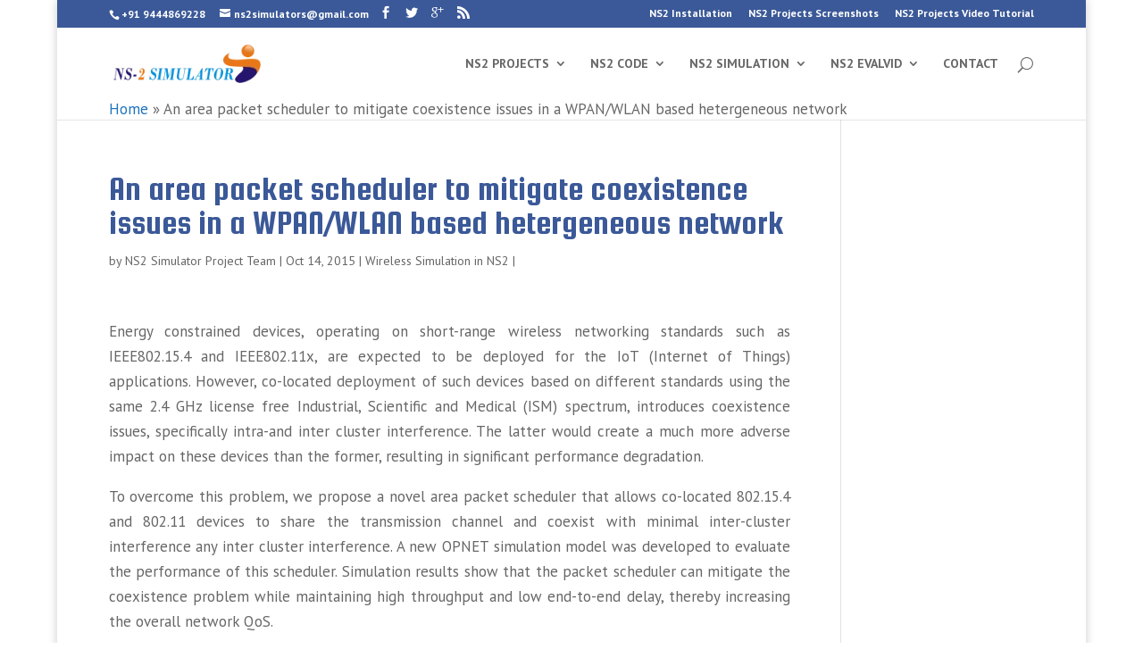

--- FILE ---
content_type: text/html; charset=UTF-8
request_url: https://ns2simulator.com/an-area-packet-scheduler-to-mitigate-coexistence-issues-in-a-wpanwlan-based-hetergeneous-network/
body_size: 13301
content:
<!DOCTYPE html>
<!--[if IE 6]><html
id=ie6 lang=en-US>
<![endif]-->
<!--[if IE 7]><html
id=ie7 lang=en-US>
<![endif]-->
<!--[if IE 8]><html
id=ie8 lang=en-US>
<![endif]-->
<!--[if !(IE 6) | !(IE 7) | !(IE 8)  ]><!--><html
lang=en-US>
<!--<![endif]--><head><meta
charset="UTF-8"><link
rel=pingback href=https://ns2simulator.com/xmlrpc.php><!--[if lt IE 9]> <script src=https://ns2simulator.com/wp-content/themes/Divi/js/html5.js></script> <![endif]--> <script>document.documentElement.className='js';</script> <meta
name='robots' content='index, follow, max-image-preview:large, max-snippet:-1, max-video-preview:-1'><style>img:is([sizes="auto" i], [sizes^="auto," i]){contain-intrinsic-size:3000px 1500px}</style><title>coexistence issues in a WPAN/WLAN hetergeneous network</title><meta
name="description" content="An area packet scheduler to mitigate coexistence issues in a WPAN/WLAN based hetergeneous network the packet scheduler can mitigate and low end-to-end."><link
rel=canonical href=https://ns2simulator.com/an-area-packet-scheduler-to-mitigate-coexistence-issues-in-a-wpanwlan-based-hetergeneous-network/ ><meta
property="og:locale" content="en_US"><meta
property="og:type" content="article"><meta
property="og:title" content="coexistence issues in a WPAN/WLAN hetergeneous network"><meta
property="og:description" content="An area packet scheduler to mitigate coexistence issues in a WPAN/WLAN based hetergeneous network the packet scheduler can mitigate and low end-to-end."><meta
property="og:url" content="https://ns2simulator.com/an-area-packet-scheduler-to-mitigate-coexistence-issues-in-a-wpanwlan-based-hetergeneous-network/"><meta
property="og:site_name" content="NS2 Simulator Projects"><meta
property="article:published_time" content="2015-10-14T06:15:18+00:00"><meta
property="article:modified_time" content="2015-10-14T06:42:35+00:00"><meta
name="author" content="NS2 Simulator Project Team"><meta
name="twitter:card" content="summary_large_image"><meta
name="twitter:label1" content="Written by"><meta
name="twitter:data1" content="NS2 Simulator Project Team"><meta
name="twitter:label2" content="Est. reading time"><meta
name="twitter:data2" content="1 minute"> <script type=application/ld+json class=yoast-schema-graph>{"@context":"https://schema.org","@graph":[{"@type":"WebPage","@id":"https://ns2simulator.com/an-area-packet-scheduler-to-mitigate-coexistence-issues-in-a-wpanwlan-based-hetergeneous-network/","url":"https://ns2simulator.com/an-area-packet-scheduler-to-mitigate-coexistence-issues-in-a-wpanwlan-based-hetergeneous-network/","name":"coexistence issues in a WPAN/WLAN hetergeneous network","isPartOf":{"@id":"https://ns2simulator.com/#website"},"datePublished":"2015-10-14T06:15:18+00:00","dateModified":"2015-10-14T06:42:35+00:00","author":{"@id":"https://ns2simulator.com/#/schema/person/9f1c33401de16197f0c557c84b622c1c"},"description":"An area packet scheduler to mitigate coexistence issues in a WPAN/WLAN based hetergeneous network the packet scheduler can mitigate and low end-to-end.","breadcrumb":{"@id":"https://ns2simulator.com/an-area-packet-scheduler-to-mitigate-coexistence-issues-in-a-wpanwlan-based-hetergeneous-network/#breadcrumb"},"inLanguage":"en-US","potentialAction":[{"@type":"ReadAction","target":["https://ns2simulator.com/an-area-packet-scheduler-to-mitigate-coexistence-issues-in-a-wpanwlan-based-hetergeneous-network/"]}]},{"@type":"BreadcrumbList","@id":"https://ns2simulator.com/an-area-packet-scheduler-to-mitigate-coexistence-issues-in-a-wpanwlan-based-hetergeneous-network/#breadcrumb","itemListElement":[{"@type":"ListItem","position":1,"name":"Home","item":"https://ns2simulator.com/"},{"@type":"ListItem","position":2,"name":"An area packet scheduler to mitigate coexistence issues in a WPAN/WLAN based hetergeneous network"}]},{"@type":"WebSite","@id":"https://ns2simulator.com/#website","url":"https://ns2simulator.com/","name":"NS2 Simulator Projects","description":"NS2 Projects with Source code for engineering Students","potentialAction":[{"@type":"SearchAction","target":{"@type":"EntryPoint","urlTemplate":"https://ns2simulator.com/?s={search_term_string}"},"query-input":{"@type":"PropertyValueSpecification","valueRequired":true,"valueName":"search_term_string"}}],"inLanguage":"en-US"},{"@type":"Person","@id":"https://ns2simulator.com/#/schema/person/9f1c33401de16197f0c557c84b622c1c","name":"NS2 Simulator Project Team","image":{"@type":"ImageObject","inLanguage":"en-US","@id":"https://ns2simulator.com/#/schema/person/image/","url":"https://secure.gravatar.com/avatar/125f70047dc6bc8c85bed23bf91b5104?s=96&d=mm&r=g","contentUrl":"https://secure.gravatar.com/avatar/125f70047dc6bc8c85bed23bf91b5104?s=96&d=mm&r=g","caption":"NS2 Simulator Project Team"},"url":"https://ns2simulator.com/author/ns2-simulator-project-team/"}]}</script> <link
rel=dns-prefetch href=//code.jquery.com><link
rel=dns-prefetch href=//fonts.googleapis.com><link
rel=alternate type=application/rss+xml title="NS2 Simulator Projects &raquo; Feed" href=https://ns2simulator.com/feed/ > <script>/*<![CDATA[*/window._wpemojiSettings={"baseUrl":"https:\/\/s.w.org\/images\/core\/emoji\/15.0.3\/72x72\/","ext":".png","svgUrl":"https:\/\/s.w.org\/images\/core\/emoji\/15.0.3\/svg\/","svgExt":".svg","source":{"concatemoji":"https:\/\/ns2simulator.com\/wp-includes\/js\/wp-emoji-release.min.js?ver=6.7.4"}};
/*! This file is auto-generated */
!function(i,n){var o,s,e;function c(e){try{var t={supportTests:e,timestamp:(new Date).valueOf()};sessionStorage.setItem(o,JSON.stringify(t))}catch(e){}}function p(e,t,n){e.clearRect(0,0,e.canvas.width,e.canvas.height),e.fillText(t,0,0);var t=new Uint32Array(e.getImageData(0,0,e.canvas.width,e.canvas.height).data),r=(e.clearRect(0,0,e.canvas.width,e.canvas.height),e.fillText(n,0,0),new Uint32Array(e.getImageData(0,0,e.canvas.width,e.canvas.height).data));return t.every(function(e,t){return e===r[t]})}function u(e,t,n){switch(t){case"flag":return n(e,"\ud83c\udff3\ufe0f\u200d\u26a7\ufe0f","\ud83c\udff3\ufe0f\u200b\u26a7\ufe0f")?!1:!n(e,"\ud83c\uddfa\ud83c\uddf3","\ud83c\uddfa\u200b\ud83c\uddf3")&&!n(e,"\ud83c\udff4\udb40\udc67\udb40\udc62\udb40\udc65\udb40\udc6e\udb40\udc67\udb40\udc7f","\ud83c\udff4\u200b\udb40\udc67\u200b\udb40\udc62\u200b\udb40\udc65\u200b\udb40\udc6e\u200b\udb40\udc67\u200b\udb40\udc7f");case"emoji":return!n(e,"\ud83d\udc26\u200d\u2b1b","\ud83d\udc26\u200b\u2b1b")}return!1}function f(e,t,n){var r="undefined"!=typeof WorkerGlobalScope&&self instanceof WorkerGlobalScope?new OffscreenCanvas(300,150):i.createElement("canvas"),a=r.getContext("2d",{willReadFrequently:!0}),o=(a.textBaseline="top",a.font="600 32px Arial",{});return e.forEach(function(e){o[e]=t(a,e,n)}),o}function t(e){var t=i.createElement("script");t.src=e,t.defer=!0,i.head.appendChild(t)}"undefined"!=typeof Promise&&(o="wpEmojiSettingsSupports",s=["flag","emoji"],n.supports={everything:!0,everythingExceptFlag:!0},e=new Promise(function(e){i.addEventListener("DOMContentLoaded",e,{once:!0})}),new Promise(function(t){var n=function(){try{var e=JSON.parse(sessionStorage.getItem(o));if("object"==typeof e&&"number"==typeof e.timestamp&&(new Date).valueOf()<e.timestamp+604800&&"object"==typeof e.supportTests)return e.supportTests}catch(e){}return null}();if(!n){if("undefined"!=typeof Worker&&"undefined"!=typeof OffscreenCanvas&&"undefined"!=typeof URL&&URL.createObjectURL&&"undefined"!=typeof Blob)try{var e="postMessage("+f.toString()+"("+[JSON.stringify(s),u.toString(),p.toString()].join(",")+"));",r=new Blob([e],{type:"text/javascript"}),a=new Worker(URL.createObjectURL(r),{name:"wpTestEmojiSupports"});return void(a.onmessage=function(e){c(n=e.data),a.terminate(),t(n)})}catch(e){}c(n=f(s,u,p))}t(n)}).then(function(e){for(var t in e)n.supports[t]=e[t],n.supports.everything=n.supports.everything&&n.supports[t],"flag"!==t&&(n.supports.everythingExceptFlag=n.supports.everythingExceptFlag&&n.supports[t]);n.supports.everythingExceptFlag=n.supports.everythingExceptFlag&&!n.supports.flag,n.DOMReady=!1,n.readyCallback=function(){n.DOMReady=!0}}).then(function(){return e}).then(function(){var e;n.supports.everything||(n.readyCallback(),(e=n.source||{}).concatemoji?t(e.concatemoji):e.wpemoji&&e.twemoji&&(t(e.twemoji),t(e.wpemoji)))}))}((window,document),window._wpemojiSettings);/*]]>*/</script> <meta
content="Divi v.2.5.5" name="generator"><style id=wp-emoji-styles-inline-css>img.wp-smiley,img.emoji{display:inline !important;border:none !important;box-shadow:none !important;height:1em !important;width:1em !important;margin:0
0.07em !important;vertical-align:-0.1em !important;background:none !important;padding:0
!important}</style><link
rel=stylesheet href=https://ns2simulator.com/wp-content/cache/minify/4c431.css media=all><link
rel=stylesheet id=divi-fonts-css href='https://fonts.googleapis.com/css?family=Open+Sans:300italic,400italic,600italic,700italic,800italic,400,300,600,700,800&#038;subset=latin,latin-ext' type=text/css media=all><link
rel=stylesheet id=et-gf-squada-one-css href='https://fonts.googleapis.com/css?family=Squada+One:400&#038;subset=latin' type=text/css media=all><link
rel=stylesheet id=et-gf-pt-sans-css href='https://fonts.googleapis.com/css?family=PT+Sans:400,400italic,700,700italic&#038;subset=latin,latin-ext,cyrillic' type=text/css media=all><link
rel=stylesheet href=https://ns2simulator.com/wp-content/cache/minify/fa367.css media=all> <script src="https://code.jquery.com/jquery-1.11.3.min.js?ver=6.7.4" id=jquery-js></script> <link
rel=https://api.w.org/ href=https://ns2simulator.com/wp-json/ ><link
rel=alternate title=JSON type=application/json href=https://ns2simulator.com/wp-json/wp/v2/posts/769><link
rel=EditURI type=application/rsd+xml title=RSD href=https://ns2simulator.com/xmlrpc.php?rsd><meta
name="generator" content="WordPress 6.7.4"><link
rel=shortlink href='https://ns2simulator.com/?p=769'><link
rel=alternate title="oEmbed (JSON)" type=application/json+oembed href="https://ns2simulator.com/wp-json/oembed/1.0/embed?url=https%3A%2F%2Fns2simulator.com%2Fan-area-packet-scheduler-to-mitigate-coexistence-issues-in-a-wpanwlan-based-hetergeneous-network%2F"><link
rel=alternate title="oEmbed (XML)" type=text/xml+oembed href="https://ns2simulator.com/wp-json/oembed/1.0/embed?url=https%3A%2F%2Fns2simulator.com%2Fan-area-packet-scheduler-to-mitigate-coexistence-issues-in-a-wpanwlan-based-hetergeneous-network%2F&#038;format=xml"><meta
name="viewport" content="width=device-width, initial-scale=1.0, maximum-scale=1.0, user-scalable=0"><style id=theme-customizer-css>@media only screen and ( min-width: 767px ){body, .et_pb_column_1_2 .et_quote_content blockquote cite, .et_pb_column_1_2 .et_link_content a.et_link_main_url, .et_pb_column_1_3 .et_quote_content blockquote cite, .et_pb_column_3_8 .et_quote_content blockquote cite, .et_pb_column_1_4 .et_quote_content blockquote cite, .et_pb_blog_grid .et_quote_content blockquote cite, .et_pb_column_1_3 .et_link_content a.et_link_main_url, .et_pb_column_3_8 .et_link_content a.et_link_main_url, .et_pb_column_1_4 .et_link_content a.et_link_main_url, .et_pb_blog_grid .et_link_content a.et_link_main_url, body .et_pb_bg_layout_light .et_pb_post p,  body .et_pb_bg_layout_dark .et_pb_post
p{font-size:17px}.et_pb_slide_content,.et_pb_best_value{font-size:19px}}h1,h2,h3,h4,h5,h6{color:#3b5998}.woocommerce #respond input#submit, .woocommerce-page #respond input#submit, .woocommerce #content input.button, .woocommerce-page #content input.button,.woocommerce-message,.woocommerce-error,.woocommerce-info{background:#3b5998 !important}#et_search_icon:hover, .mobile_menu_bar:before, .et-social-icon a:hover, .et_pb_sum, .et_pb_pricing li a, .et_pb_pricing_table_button, .et_overlay:before, .entry-summary p.price ins, .woocommerce div.product span.price, .woocommerce-page div.product span.price, .woocommerce #content div.product span.price, .woocommerce-page #content div.product span.price, .woocommerce div.product p.price, .woocommerce-page div.product p.price, .woocommerce #content div.product p.price, .woocommerce-page #content div.product p.price, .et_pb_member_social_links a:hover, .woocommerce .star-rating span:before, .woocommerce-page .star-rating span:before, .et_pb_widget li a:hover, .et_pb_filterable_portfolio .et_pb_portfolio_filters li a.active, .et_pb_filterable_portfolio .et_pb_portofolio_pagination ul li a.active, .et_pb_gallery .et_pb_gallery_pagination ul li a.active, .wp-pagenavi span.current, .wp-pagenavi a:hover, .nav-single a, .posted_in
a{color:#3b5998}.et_pb_contact_submit, .et_password_protected_form .et_submit_button, .et_pb_bg_layout_light .et_pb_newsletter_button, .comment-reply-link, .form-submit input, .et_pb_bg_layout_light .et_pb_promo_button, .et_pb_bg_layout_light .et_pb_more_button, .woocommerce a.button.alt, .woocommerce-page a.button.alt, .woocommerce button.button.alt, .woocommerce-page button.button.alt, .woocommerce input.button.alt, .woocommerce-page input.button.alt, .woocommerce #respond input#submit.alt, .woocommerce-page #respond input#submit.alt, .woocommerce #content input.button.alt, .woocommerce-page #content input.button.alt, .woocommerce a.button, .woocommerce-page a.button, .woocommerce button.button, .woocommerce-page button.button, .woocommerce input.button, .woocommerce-page
input.button{color:#3b5998}.footer-widget
h4{color:#3b5998}.et-search-form, .nav li ul, .et_mobile_menu, .footer-widget li:before, .et_pb_pricing li:before,blockquote{border-color:#3b5998}.et_pb_counter_amount, .et_pb_featured_table .et_pb_pricing_heading,.et_quote_content,.et_link_content,.et_audio_content{background-color:#3b5998}a{color:#1e73be}#main-header .nav li
ul{background-color:#1e73be}#top-header, #et-secondary-nav li
ul{background-color:#3b5998}#main-header .nav li ul
a{color:#fff}#top-menu li a, .et_search_form_container
input{font-weight:bold;font-style:normal;text-transform:uppercase;text-decoration:none}.et_search_form_container input::-moz-placeholder{font-weight:bold;font-style:normal;text-transform:uppercase;text-decoration:none}.et_search_form_container input::-webkit-input-placeholder{font-weight:bold;font-style:normal;text-transform:uppercase;text-decoration:none}.et_search_form_container input:-ms-input-placeholder{font-weight:bold;font-style:normal;text-transform:uppercase;text-decoration:none}#main-footer{background-color:#3b5998}#main-footer .footer-widget
h4{color:#3b5998}.footer-widget li:before{border-color:#3b5998}#footer-widgets .footer-widget li:before{top:11.45px}#footer-bottom{background-color:rgba(30,115,190,0.32)}#footer-info, #footer-info
a{color:#fff}#footer-bottom .et-social-icon
a{color:#fff}h1, h2, h3, h4, h5, h6, .et_quote_content blockquote p, .et_pb_slide_description
.et_pb_slide_title{letter-spacing:0px}@media only screen and ( min-width: 981px ){h1{font-size:38px}h2, .product .related h2, .et_pb_column_1_2 .et_quote_content blockquote
p{font-size:32px}h3{font-size:27px}h4, .et_pb_circle_counter h3, .et_pb_number_counter h3, .et_pb_column_1_3 .et_pb_post h2, .et_pb_column_1_4 .et_pb_post h2, .et_pb_blog_grid h2, .et_pb_column_1_3 .et_quote_content blockquote p, .et_pb_column_3_8 .et_quote_content blockquote p, .et_pb_column_1_4 .et_quote_content blockquote p, .et_pb_blog_grid .et_quote_content blockquote p, .et_pb_column_1_3 .et_link_content h2, .et_pb_column_3_8 .et_link_content h2, .et_pb_column_1_4 .et_link_content h2, .et_pb_blog_grid .et_link_content h2, .et_pb_column_1_3 .et_audio_content h2, .et_pb_column_3_8 .et_audio_content h2, .et_pb_column_1_4 .et_audio_content h2, .et_pb_blog_grid .et_audio_content h2, .et_pb_column_3_8 .et_pb_audio_module_content h2, .et_pb_column_1_3 .et_pb_audio_module_content h2, .et_pb_gallery_grid .et_pb_gallery_item h3, .et_pb_portfolio_grid .et_pb_portfolio_item h2, .et_pb_filterable_portfolio_grid .et_pb_portfolio_item
h2{font-size:22px}h5{font-size:20px}h6{font-size:17px}.et_pb_slide_description
.et_pb_slide_title{font-size:58px}.woocommerce ul.products li.product h3, .woocommerce-page ul.products li.product h3, .et_pb_gallery_grid .et_pb_gallery_item h3, .et_pb_portfolio_grid .et_pb_portfolio_item h2, .et_pb_filterable_portfolio_grid .et_pb_portfolio_item h2, .et_pb_column_1_4 .et_pb_audio_module_content
h2{font-size:20px}.footer-widget
h4{font-size:18px}.et_header_style_centered.et_hide_primary_logo #main-header:not(.et-fixed-header) .logo_container, .et_header_style_centered.et_hide_fixed_logo #main-header.et-fixed-header
.logo_container{height:11.88px}.et_header_style_left .et-fixed-header #et-top-navigation, .et_header_style_split .et-fixed-header #et-top-navigation{padding:15px
0 0 0}.et_header_style_left .et-fixed-header #et-top-navigation nav > ul > li > a, .et_header_style_split .et-fixed-header #et-top-navigation nav>ul>li>a{padding-bottom:15px}.et_header_style_centered #main-header.et-fixed-header
.logo_container{height:30px}.et_header_style_split .et-fixed-header .centered-inline-logo-wrap{width:30px;margin:-30px 0}.et_header_style_split .et-fixed-header .centered-inline-logo-wrap
#logo{max-height:30px}.et_pb_svg_logo.et_header_style_split .et-fixed-header .centered-inline-logo-wrap
#logo{height:30px}.et-fixed-header#top-header, .et-fixed-header#top-header #et-secondary-nav li
ul{background-color:#3b5998}}@media only screen and ( min-width: 1350px){.et_pb_row{padding:27px
0}.et_pb_section{padding:54px
0}.single.et_pb_pagebuilder_layout.et_full_width_page
.et_post_meta_wrapper{padding-top:81px}.et_pb_section.et_pb_section_first{padding-top:inherit}.et_pb_fullwidth_section{padding:0}}@media only screen and ( max-width: 980px ){}@media only screen and ( max-width: 767px ){}</style><style class=et_heading_font>h1,h2,h3,h4,h5,h6{font-family:'Squada One',cursive}</style><style class=et_body_font>body,input,textarea,select{font-family:'PT Sans',Helvetica,Arial,Lucida,sans-serif}</style><style id=module-customizer-css>.et_pb_blurb
h4{font-size:23px}</style><meta
name="generator" content="Elementor 3.27.5; features: additional_custom_breakpoints; settings: css_print_method-external, google_font-enabled, font_display-swap"><style>.e-con.e-parent:nth-of-type(n+4):not(.e-lazyloaded):not(.e-no-lazyload),
.e-con.e-parent:nth-of-type(n+4):not(.e-lazyloaded):not(.e-no-lazyload) *{background-image:none !important}@media screen and (max-height: 1024px){.e-con.e-parent:nth-of-type(n+3):not(.e-lazyloaded):not(.e-no-lazyload),
.e-con.e-parent:nth-of-type(n+3):not(.e-lazyloaded):not(.e-no-lazyload) *{background-image:none !important}}@media screen and (max-height: 640px){.e-con.e-parent:nth-of-type(n+2):not(.e-lazyloaded):not(.e-no-lazyload),
.e-con.e-parent:nth-of-type(n+2):not(.e-lazyloaded):not(.e-no-lazyload) *{background-image:none !important}}</style><link
rel=icon href=https://ns2simulator.com/wp-content/uploads/2015/11/cropped-Ns2-simulator-Projects-Favicon-32x32.jpg sizes=32x32><link
rel=icon href=https://ns2simulator.com/wp-content/uploads/2015/11/cropped-Ns2-simulator-Projects-Favicon-192x192.jpg sizes=192x192><link
rel=apple-touch-icon href=https://ns2simulator.com/wp-content/uploads/2015/11/cropped-Ns2-simulator-Projects-Favicon-180x180.jpg><meta
name="msapplication-TileImage" content="https://ns2simulator.com/wp-content/uploads/2015/11/cropped-Ns2-simulator-Projects-Favicon-270x270.jpg"></head><body
class="post-template-default single single-post postid-769 single-format-standard et_pb_button_helper_class et_fixed_nav et_boxed_layout et_show_nav et_cover_background et_secondary_nav_enabled et_secondary_nav_two_panels et_pb_gutter osx et_pb_gutters3 et_primary_nav_dropdown_animation_flip et_secondary_nav_dropdown_animation_fade et_pb_footer_columns2 et_header_style_left et_right_sidebar chrome elementor-default elementor-kit-2125"><div
id=page-container><div
id=top-header><div
class="container clearfix"><div
id=et-info>
<span
id=et-info-phone><a
href=tel:+919444869228>+91 9444869228</a></span>
<a
href=mailto:ns2simulators@gmail.com><span
id=et-info-email>ns2simulators@gmail.com</span></a><ul
class=et-social-icons><li
class="et-social-icon et-social-facebook">
<a
href=https://www.facebook.com/NS2-Simulator-741299056005754/ class=icon>
<span>Facebook</span>
</a>
</li>
<li
class="et-social-icon et-social-twitter">
<a
href="https://www.youtube.com/channel/UCzYU4zglmBE5cN0sy3fA2eg/videos?view=0&#038;sort=dd&#038;shelf_id=0" class=icon>
<span>Twitter</span>
</a>
</li>
<li
class="et-social-icon et-social-google-plus">
<a
href=https://plus.google.com/107994635100053095676 class=icon>
<span>Google</span>
</a>
</li>
<li
class="et-social-icon et-social-rss">
<a
href=https://ns2simulator.com/feed/ class=icon>
<span>RSS</span>
</a>
</li></ul></div><div
id=et-secondary-menu><div
class=et_duplicate_social_icons><ul
class=et-social-icons><li
class="et-social-icon et-social-facebook">
<a
href=https://www.facebook.com/NS2-Simulator-741299056005754/ class=icon>
<span>Facebook</span>
</a>
</li>
<li
class="et-social-icon et-social-twitter">
<a
href="https://www.youtube.com/channel/UCzYU4zglmBE5cN0sy3fA2eg/videos?view=0&#038;sort=dd&#038;shelf_id=0" class=icon>
<span>Twitter</span>
</a>
</li>
<li
class="et-social-icon et-social-google-plus">
<a
href=https://plus.google.com/107994635100053095676 class=icon>
<span>Google</span>
</a>
</li>
<li
class="et-social-icon et-social-rss">
<a
href=https://ns2simulator.com/feed/ class=icon>
<span>RSS</span>
</a>
</li></ul></div><ul
id=et-secondary-nav class=menu><li
class="menu-item menu-item-type-post_type menu-item-object-page menu-item-1387"><a
href=https://ns2simulator.com/ns2-installation/ >NS2 Installation</a></li>
<li
class="menu-item menu-item-type-post_type menu-item-object-page menu-item-1388"><a
href=https://ns2simulator.com/ns2-projects-screenshots/ >NS2 Projects Screenshots</a></li>
<li
class="menu-item menu-item-type-post_type menu-item-object-page menu-item-1389"><a
href=https://ns2simulator.com/ns2-projects-video-tutorial/ >NS2 Projects Video Tutorial</a></li></ul></div></div></div><header
id=main-header data-height-onload=66><div
class="container clearfix et_menu_container"><div
class=logo_container>
<span
class=logo_helper></span>
<a
href=https://ns2simulator.com/ >
<img
src=https://ns2simulator.com/wp-content/uploads/2015/10/NS2simulator-Projects.png alt="NS2 Simulator Projects" id=logo data-height-percentage=54>
</a></div><div
id=et-top-navigation data-height=66 data-fixed-height=30><nav
id=top-menu-nav><ul
id=top-menu class=nav><li
id=menu-item-1049 class="menu-item menu-item-type-post_type menu-item-object-page menu-item-has-children menu-item-1049"><a
href=https://ns2simulator.com/ns2-projects/ >Ns2 Projects</a><ul
class=sub-menu>
<li
id=menu-item-1391 class="menu-item menu-item-type-post_type menu-item-object-page menu-item-1391"><a
href=https://ns2simulator.com/network-simulator-2-projects/ >Network simulator 2 Projects</a></li>
<li
id=menu-item-1392 class="menu-item menu-item-type-post_type menu-item-object-page menu-item-1392"><a
href=https://ns2simulator.com/ns2-cognitive-network-projects/ >NS2 Cognitive Network Projects</a></li>
<li
id=menu-item-1393 class="menu-item menu-item-type-post_type menu-item-object-page menu-item-1393"><a
href=https://ns2simulator.com/ns2-final-year-projects/ >NS2 Final Year Projects</a></li>
<li
id=menu-item-1394 class="menu-item menu-item-type-post_type menu-item-object-page menu-item-1394"><a
href=https://ns2simulator.com/ns2-projects-for-cse/ >NS2 Projects for CSE</a></li>
<li
id=menu-item-1395 class="menu-item menu-item-type-post_type menu-item-object-page menu-item-1395"><a
href=https://ns2simulator.com/ns2-projects-for-m-tech-students/ >NS2 Projects for M Tech Students</a></li>
<li
id=menu-item-1396 class="menu-item menu-item-type-post_type menu-item-object-page menu-item-1396"><a
href=https://ns2simulator.com/ns2-projects-for-phd/ >NS2 Projects for PhD</a></li>
<li
id=menu-item-1397 class="menu-item menu-item-type-post_type menu-item-object-page menu-item-1397"><a
href=https://ns2simulator.com/ns2-projects-in-wireless/ >NS2 Projects in Wireless</a></li>
<li
id=menu-item-1399 class="menu-item menu-item-type-post_type menu-item-object-page menu-item-home menu-item-1399"><a
href=https://ns2simulator.com/ >NS2 Simulator Projects</a></li></ul>
</li>
<li
id=menu-item-1058 class="menu-item menu-item-type-post_type menu-item-object-page menu-item-has-children menu-item-1058"><a
href=https://ns2simulator.com/ns2-code/ >Ns2 Code</a><ul
class=sub-menu>
<li
id=menu-item-1401 class="menu-item menu-item-type-post_type menu-item-object-page menu-item-1401"><a
href=https://ns2simulator.com/aodv-simulation-code-in-ns2/ >AODV Simulation Code in NS2   </a></li>
<li
id=menu-item-1402 class="menu-item menu-item-type-post_type menu-item-object-page menu-item-1402"><a
href=https://ns2simulator.com/blackhole-attack-in-ns2/ >Blackhole Attack In NS2</a></li>
<li
id=menu-item-1403 class="menu-item menu-item-type-post_type menu-item-object-page menu-item-1403"><a
href=https://ns2simulator.com/manet-simulation-code-in-ns2/ >Manet Simulation Code In NS2</a></li>
<li
id=menu-item-1404 class="menu-item menu-item-type-post_type menu-item-object-page menu-item-1404"><a
href=https://ns2simulator.com/ns2-code-for-mobile-ad-hoc-network/ >NS2 Code For Mobile Ad hoc Network</a></li>
<li
id=menu-item-1405 class="menu-item menu-item-type-post_type menu-item-object-page menu-item-1405"><a
href=https://ns2simulator.com/ns2-code-for-rsa-algorithm/ >NS2 Code For RSA Algorithm</a></li>
<li
id=menu-item-1406 class="menu-item menu-item-type-post_type menu-item-object-page menu-item-1406"><a
href=https://ns2simulator.com/ns2-code-for-shortest-path-routing/ >NS2 Code For Shortest Path Routing   </a></li>
<li
id=menu-item-1407 class="menu-item menu-item-type-post_type menu-item-object-page menu-item-1407"><a
href=https://ns2simulator.com/ns2-code-for-wireless-network/ >NS2 Code For Wireless Network</a></li>
<li
id=menu-item-1245 class="menu-item menu-item-type-post_type menu-item-object-page menu-item-1245"><a
href=https://ns2simulator.com/ns2-mobile-computing-projects/ >NS2 Mobile Computing Projects</a></li></ul>
</li>
<li
id=menu-item-1057 class="menu-item menu-item-type-post_type menu-item-object-page menu-item-has-children menu-item-1057"><a
href=https://ns2simulator.com/ns2-simulation/ >NS2 Simulation</a><ul
class=sub-menu>
<li
id=menu-item-1408 class="menu-item menu-item-type-post_type menu-item-object-page menu-item-1408"><a
href=https://ns2simulator.com/ns2-genetic-algorithm/ >NS2 Genetic Algorithm</a></li>
<li
id=menu-item-1413 class="menu-item menu-item-type-post_type menu-item-object-page menu-item-1413"><a
href=https://ns2simulator.com/selfish-nodes-in-ns2/ >Selfish Nodes In NS2 </a></li>
<li
id=menu-item-1412 class="menu-item menu-item-type-post_type menu-item-object-page menu-item-1412"><a
href=https://ns2simulator.com/ns2-vertical-handover/ >NS2 Vertical Handover</a></li>
<li
id=menu-item-1411 class="menu-item menu-item-type-post_type menu-item-object-page menu-item-1411"><a
href=https://ns2simulator.com/ns2-trace-file-format/ >NS2 Trace File Format</a></li>
<li
id=menu-item-1409 class="menu-item menu-item-type-post_type menu-item-object-page menu-item-1409"><a
href=https://ns2simulator.com/ns2-master-thesis/ >NS2 Master Thesis</a></li>
<li
id=menu-item-1410 class="menu-item menu-item-type-post_type menu-item-object-page menu-item-1410"><a
href=https://ns2simulator.com/ns2-tcp-congestion-control/ >NS2 TCP Congestion Control</a></li>
<li
id=menu-item-1400 class="menu-item menu-item-type-post_type menu-item-object-page menu-item-1400"><a
href=https://ns2simulator.com/ns2-wireless-mesh-network-projects/ >NS2 Wireless Mesh Network PROJECTS</a></li>
<li
id=menu-item-1398 class="menu-item menu-item-type-post_type menu-item-object-page menu-item-1398"><a
href=https://ns2simulator.com/ns2-projects-on-communication/ >NS2 Projects on Communication</a></li>
<li
id=menu-item-1414 class="menu-item menu-item-type-post_type menu-item-object-page menu-item-1414"><a
href=https://ns2simulator.com/software-defined-networking-in-ns2/ >Software Defined Networking In NS2</a></li></ul>
</li>
<li
id=menu-item-1042 class="menu-item menu-item-type-post_type menu-item-object-page menu-item-has-children menu-item-1042"><a
href=https://ns2simulator.com/ns2-evalvid/ >Ns2 EvalVid</a><ul
class=sub-menu>
<li
id=menu-item-1222 class="menu-item menu-item-type-post_type menu-item-object-page menu-item-1222"><a
href=https://ns2simulator.com/install-evalvid-ns2/ >Install EvalVid NS2</a></li>
<li
id=menu-item-1192 class="menu-item menu-item-type-post_type menu-item-object-page menu-item-1192"><a
href=https://ns2simulator.com/evalvid-for-ns2/ >EvalVid for NS2</a></li>
<li
id=menu-item-1199 class="menu-item menu-item-type-post_type menu-item-object-page menu-item-1199"><a
href=https://ns2simulator.com/evalvid-ns2-wireless/ >EvalVid NS2 Wireless</a></li>
<li
id=menu-item-1203 class="menu-item menu-item-type-post_type menu-item-object-page menu-item-1203"><a
href=https://ns2simulator.com/evalvid-in-ns2/ >EvalVid in NS2</a></li>
<li
id=menu-item-1208 class="menu-item menu-item-type-post_type menu-item-object-page menu-item-1208"><a
href=https://ns2simulator.com/evalvid-ns2-tutorial/ >EvalVid NS2 Tutorial</a></li>
<li
id=menu-item-1415 class="menu-item menu-item-type-post_type menu-item-object-page menu-item-1415"><a
href=https://ns2simulator.com/spin-ns2-code/ >Spin NS2 Code</a></li>
<li
id=menu-item-1416 class="menu-item menu-item-type-post_type menu-item-object-page menu-item-1416"><a
href=https://ns2simulator.com/sybil-attack-in-ns2/ >Sybil Attack In NS2   </a></li>
<li
id=menu-item-1418 class="menu-item menu-item-type-post_type menu-item-object-page menu-item-1418"><a
href=https://ns2simulator.com/wormhole-attack-in-ns2/ >Wormhole Attack In NS2</a></li>
<li
id=menu-item-1417 class="menu-item menu-item-type-post_type menu-item-object-page menu-item-1417"><a
href=https://ns2simulator.com/wireless-simulation-in-ns2-projects/ >Wireless Simulation in NS2 Projects</a></li></ul>
</li>
<li
id=menu-item-1050 class="menu-item menu-item-type-post_type menu-item-object-page menu-item-1050"><a
href=https://ns2simulator.com/contact/ >Contact</a></li></ul></nav><div
id=et_top_search>
<span
id=et_search_icon></span></div><div
id=et_mobile_nav_menu><div
class="mobile_nav closed">
<span
class=select_page>Select Page</span>
<span
class=mobile_menu_bar></span></div></div></div></div><div
class=et_search_outer><div
class="container et_search_form_container"><form
role=search method=get class=et-search-form action=https://ns2simulator.com/ >
<input
type=search class=et-search-field placeholder="Search &hellip;" value name=s title="Search for:"></form>
<span
class=et_close_search_field></span></div></div><div
class=container><p
id=breadcrumbs><span><span><a
href=https://ns2simulator.com/ >Home</a></span> » <span
class=breadcrumb_last aria-current=page>An area packet scheduler to mitigate coexistence issues in a WPAN/WLAN based hetergeneous network</span></span></p></div></header><div
id=et-main-area><div
id=main-content><div
class=container><div
id=content-area class=clearfix><div
id=left-area><article
id=post-769 class="et_pb_post post-769 post type-post status-publish format-standard hentry category-wireless-simulation-in-ns2 tag-ns2-mobile-computing-projects tag-ns2-simulator-projects"><div
class=et_post_meta_wrapper><h1 class="entry-title">An area packet scheduler to mitigate coexistence issues in a WPAN/WLAN based hetergeneous network</h1><p
class=post-meta> by <span
class="author vcard"><a
href=https://ns2simulator.com/author/ns2-simulator-project-team/ title="Posts by NS2 Simulator Project Team" rel=author>NS2 Simulator Project Team</a></span> | <span
class=published>Oct 14, 2015</span> | <a
href=https://ns2simulator.com/category/wireless-simulation-in-ns2/ rel="category tag">Wireless Simulation in NS2</a> |</p></div><div
class=entry-content><p
style="text-align: justify;">Energy constrained devices, operating on short-range wireless networking standards such as IEEE802.15.4 and IEEE802.11x, are expected to be deployed for the IoT (Internet of Things) applications. However, co-located deployment of such devices based on different standards using the same 2.4 GHz license free Industrial, Scientific and Medical (ISM) spectrum, introduces coexistence issues, specifically intra-and inter cluster interference. The latter would create a much more adverse impact on these devices than the former, resulting in significant performance degradation.</p><p
style="text-align: justify;">To overcome this problem, we propose a novel area packet scheduler that allows co-located 802.15.4 and 802.11 devices to share the transmission channel and coexist with minimal inter-cluster interference any inter cluster interference. A new OPNET simulation model was developed to evaluate the performance of this scheduler. Simulation results show that the packet scheduler can mitigate the coexistence problem while maintaining high throughput and low end-to-end delay, thereby increasing the overall network QoS.</p></div><div
class=et_post_meta_wrapper></div></article></div></div></div></div><span
class="et_pb_scroll_top et-pb-icon"></span><footer
id=main-footer><div
class=container><div
id=footer-widgets class=clearfix><div
class=footer-widget><div
id=text-2 class="fwidget et_pb_widget widget_text"><div
class=textwidget><script>(function(i,s,o,g,r,a,m){i['GoogleAnalyticsObject']=r;i[r]=i[r]||function(){(i[r].q=i[r].q||[]).push(arguments)},i[r].l=1*new Date();a=s.createElement(o),m=s.getElementsByTagName(o)[0];a.async=1;a.src=g;m.parentNode.insertBefore(a,m)})(window,document,'script','https://www.google-analytics.com/analytics.js','ga');ga('create','UA-76647106-1','auto');ga('send','pageview');</script> <style>strong{color:#f60}.ns2projects{text-align:justify}</style><b>Reason to Choose NS2 Simulator </b><p
class=ns2projects>
Ns2 solution tech is a global project development and outsourcing Ns2 projects for students and clients. . Ns2 solution tech works mostly in the NS2 research area.  This offers students and research scholars to use our developer skills to develop an efficient Ns2 projects. We provide various innovative ideas with innovative solution for any kind of NS2 projects under network communication. Ns2 solution helps final year students of B.E, B.Tech, M.E and M.Tech and PhD Scholars. We provide 100% satisfaction with your projects and implementation in an effective way. <b
class=ns1> <u>Links To Ns2 Simulator Projects</u></b></p><style>.ns2{color:white!important}</style><img
src=https://ns2simulator.com/wp-content/uploads/2015/11/NS2-Projects-for-Students.jpg height=150></div></div></div><div
class=footer-widget><div
id=text-3 class="fwidget et_pb_widget widget_text"><div
class=textwidget><p><b>NS2 RELATED SERVICES</b><br>
<marquee
width=100% direction=up height=560px></p><ul>
<li><a
href=https://ns2simulator.com/aodv-simulation-code-in-ns2/ >AODV Simulation Code in NS2</a></li>
<li><a
href=https://ns2simulator.com/blackhole-attack-in-ns2/ >Blackhole Attack in NS2</a></li>
<li><a
href=https://ns2simulator.com/computer-networking-projects-for-engineering-students/ >Computer Networking Projects For Engineering Students</a></li>
<li><a
href=https://ns2simulator.com/contact/ >Contact</a></li>
<li><a
href=https://ns2simulator.com/evalvid-for-ns2/ >Evalvid For NS2</a></li>
<li><a
href=https://ns2simulator.com/evalvid-in-ns2/ >Evalvid in NS2</a></li>
<li><a
href=https://ns2simulator.com/evalvid-ns2-tutorial/ >Evalvid NS2 Tutorial</a></li>
<li><a
href=https://ns2simulator.com/evalvid-ns2-wireless/ >Evalvid NS2 Wireless</a></li>
<li><a
href=https://ns2simulator.com/how-to-integrate-evalvid-in-ns2/ >How To Integrate Evalvid in NS2</a></li>
<li><a
href=https://ns2simulator.com/install-evalvid-ns2/ >Install Evalvid NS2</a></li>
<li><a
href=https://ns2simulator.com/m-tech-wireless-communication-projects/ >M.Tech Wireless Communication Projects</a></li>
<li><a
href=https://ns2simulator.com/manet-simulation-code-in-ns2/ >Manet Simulation Code in NS2</a></li>
<li><a
href=https://ns2simulator.com/network-simulator-2-projects/ >Network Simulator2 Projects</a></li>
<li><a
href=https://ns2simulator.com/networking-projects-ideas/ >Networking Projects Ideas</a></li>
<li><a
href=https://ns2simulator.com/ns2-ad-hoc-projects/ >NS2 AdHoc Projects</a></li>
<li><a
href=https://ns2simulator.com/ns2-code/ >NS2 Code</a></li>
<li><a
href=https://ns2simulator.com/ns2-code-for-mobile-ad-hoc-network/ >NS2 Code</a></li>
<li><a
href=https://ns2simulator.com/ns2-code-for-rsa-algorithm/ >NS2 Code For RSA Algorithm</a></li>
<li><a
href=https://ns2simulator.com/ns2-code-for-shortest-path-routing/ >NS2 Code For Shortest Path Routing</a></li>
<li><a
href=https://ns2simulator.com/ns2-code-for-wireless-network/ >NS2 Code For Wireless Network</a></li>
<li><a
href=https://ns2simulator.com/ns2-cognitive-network-projects/ >NS2 Cognitive Network Projects</a></li>
<li><a
href=https://ns2simulator.com/ns2-download/ >NS2 Download</a></li>
<li><a
href=https://ns2simulator.com/ns2-evalvid/ >NS2 Evalvid</a></li>
<li><a
href=https://ns2simulator.com/ns2-final-year-projects/ >NS2 Final Year Projects</a></li>
<li><a
href=https://ns2simulator.com/ns2-genetic-algorithm/ >NS2 Genetic Algorithm</a></li>
<li><a
href=https://ns2simulator.com/ns2-installation/ >NS2 Installation</a></li>
<li><a
href=https://ns2simulator.com/ns2-master-thesis/ >NS2 Master Thesis</a></li>
<li><a
href=https://ns2simulator.com/ns2-mobile-computing-projects/ >NS2 Mobile Computing Projects</a></li>
<li><a
href=https://ns2simulator.com/ns2-projects/ >NS2 Projects</a></li>
<li><a
href=https://ns2simulator.com/ns2-projects-for-cse/ >NS2 Projects For CSE</a></li>
<li><a
href=https://ns2simulator.com/ns2-projects-for-m-tech-students/ >NS2 Projects For M.Tech Students</a></li>
<li><a
href=https://ns2simulator.com/ns2-projects-for-phd/ >NS2 Projects For PHD</a></li>
<li><a
href=https://ns2simulator.com/ns2-projects-in-wireless/ >NS2 Projects in Wireless</a></li>
<li><a
href=https://ns2simulator.com/ns2-projects-on-communication/ >NS2 Projects On Communication</a></li>
<li><a
href=https://ns2simulator.com/ns2-projects-screenshots/ >NS2 Projects Screenshots</a></li>
<li><a
href=https://ns2simulator.com/ns2-projects-video-tutorial/ >NS2 Projects Video Tutorial</a></li>
<li><a
href=https://ns2simulator.com/ns2-simulation/ >NS2 Simulation</a></li>
<li><a
href=https://ns2simulator.com/ >NS2 Simulator</a></li>
<li><a
href=https://ns2simulator.com/ns2-tcp-congestion-control/ >NS2 TCP Congestion Control</a></li>
<li><a
href=https://ns2simulator.com/ns2-thesis-help/ >NS2 Thesis Help</a></li>
<li><a
href=https://ns2simulator.com/ns2-trace-file-format/ >NS2 Trace File Format</a></li>
<li><a
href=https://ns2simulator.com/ns2-vertical-handover/ >NS2 Vertical Handover</a></li>
<li><a
href=https://ns2simulator.com/ns2-wireless-mesh-network-projects/ >NS2 Wireless Mesh Network Projects</a></li>
<li><a
href=https://ns2simulator.com/projects-for-computer-engineering-students/ >Projects For Computer Engineering Students</a></li>
<li><a
href=https://ns2simulator.com/projects-on-network-security/ >Projects On Network Security</a></li>
<li><a
href=https://ns2simulator.com/projects-on-networking/ >Projects On Networking</a></li>
<li><a
href=https://ns2simulator.com/research-topics-on-ns2/ >Research Topics On Ns2</a></li>
<li><a
href=https://ns2simulator.com/selfish-nodes-in-ns2/ >Selfish Nodes in NS2</a></li>
<li><a
href=https://ns2simulator.com/software-defined-networking-in-ns2/ >Software Defined Networking in NS2</a></li>
<li><a
href=https://ns2simulator.com/spin-ns2-code/ >Spin NS2 Code</a></li>
<li><a
href=https://ns2simulator.com/sybil-attack-in-ns2/ >Sybil Attack in NS2</a></li>
<li><a
href=https://ns2simulator.com/wireless-body-area-network-in-ns2/ >Wireless Body Area Network in NS2</a></li>
<li><a
href=https://ns2simulator.com/wireless-sensor-network-ns2/ >Wireless Sensor Network NS2</a></li>
<li><a
href=https://ns2simulator.com/wireless-simulation-in-ns2/ >Wireless Simulation in NS2</a></li>
<li><a
href=https://ns2simulator.com/wireless-simulation-in-ns2-projects/ >Wireless Simulation in NS2 Projects</a></li>
<li><a
href=https://ns2simulator.com/wormhole-attack-in-ns2/ >Wormhole Attack in NS2</a></li>
<li><a
href=https://ns2simulator.com/5g-projects-for-students/ >5G Projects for students</a></li></ul><p></marquee></p></div></div></div></div></div><div
id=footer-bottom><div
class="container clearfix"><ul
class=et-social-icons><li
class="et-social-icon et-social-facebook">
<a
href=https://www.facebook.com/NS2-Simulator-741299056005754/ class=icon>
<span>Facebook</span>
</a>
</li>
<li
class="et-social-icon et-social-twitter">
<a
href="https://www.youtube.com/channel/UCzYU4zglmBE5cN0sy3fA2eg/videos?view=0&#038;sort=dd&#038;shelf_id=0" class=icon>
<span>Twitter</span>
</a>
</li>
<li
class="et-social-icon et-social-google-plus">
<a
href=https://plus.google.com/107994635100053095676 class=icon>
<span>Google</span>
</a>
</li>
<li
class="et-social-icon et-social-rss">
<a
href=https://ns2simulator.com/feed/ class=icon>
<span>RSS</span>
</a>
</li></ul><p
id=footer-info>ALL Rights Reserved <a
href=https://ns2simulator.com/ title="NS2 Projects">NS2 Simulator Projects</a> | Best Choice for <a
href=https://ns2simulator.com/ns2-projects/ >NS2 Projects</a> | <a
href=https://phdprime.com target=_blank >PHD thesis writing services</a></p></div></div></footer></div></div>  <script>const lazyloadRunObserver=()=>{const lazyloadBackgrounds=document.querySelectorAll(`.e-con.e-parent:not(.e-lazyloaded)`);const lazyloadBackgroundObserver=new IntersectionObserver((entries)=>{entries.forEach((entry)=>{if(entry.isIntersecting){let lazyloadBackground=entry.target;if(lazyloadBackground){lazyloadBackground.classList.add('e-lazyloaded');}
lazyloadBackgroundObserver.unobserve(entry.target);}});},{rootMargin:'200px 0px 200px 0px'});lazyloadBackgrounds.forEach((lazyloadBackground)=>{lazyloadBackgroundObserver.observe(lazyloadBackground);});};const events=['DOMContentLoaded','elementor/lazyload/observe',];events.forEach((event)=>{document.addEventListener(event,lazyloadRunObserver);});</script> <script src="https://ns2simulator.com/wp-content/themes/Divi/includes/builder/scripts/frontend-builder-global-functions.js?ver=2.5.5" id=et-builder-modules-global-functions-script-js></script> <script src="https://ns2simulator.com/wp-includes/js/dist/hooks.min.js?ver=4d63a3d491d11ffd8ac6" id=wp-hooks-js></script> <script src="https://ns2simulator.com/wp-includes/js/dist/i18n.min.js?ver=5e580eb46a90c2b997e6" id=wp-i18n-js></script> <script id=wp-i18n-js-after>wp.i18n.setLocaleData({'text direction\u0004ltr':['ltr']});</script> <script src="https://ns2simulator.com/wp-content/plugins/contact-form-7/includes/swv/js/index.js?ver=6.0.3" id=swv-js></script> <script id=contact-form-7-js-before>var wpcf7={"api":{"root":"https:\/\/ns2simulator.com\/wp-json\/","namespace":"contact-form-7\/v1"},"cached":1};</script> <script src="https://ns2simulator.com/wp-content/plugins/contact-form-7/includes/js/index.js?ver=6.0.3" id=contact-form-7-js></script> <script src="https://ns2simulator.com/wp-content/themes/Divi/js/custom.js?ver=2.5.5" id=divi-custom-script-js></script> <script src="https://ns2simulator.com/wp-content/themes/Divi/includes/builder/scripts/jquery.fitvids.js?ver=2.5.5" id=divi-fitvids-js></script> <script src="https://ns2simulator.com/wp-content/themes/Divi/includes/builder/scripts/waypoints.min.js?ver=2.5.5" id=waypoints-js></script> <script src="https://ns2simulator.com/wp-content/themes/Divi/includes/builder/scripts/jquery.magnific-popup.js?ver=2.5.5" id=magnific-popup-js></script> <script id=et-builder-modules-script-js-extra>var et_pb_custom={"ajaxurl":"https:\/\/ns2simulator.com\/wp-admin\/admin-ajax.php","images_uri":"https:\/\/ns2simulator.com\/wp-content\/themes\/Divi\/images","builder_images_uri":"https:\/\/ns2simulator.com\/wp-content\/themes\/Divi\/includes\/builder\/images","et_load_nonce":"4d2071d533","subscription_failed":"Please, check the fields below to make sure you entered the correct information.","fill_message":"Please, fill in the following fields:","contact_error_message":"Please, fix the following errors:","invalid":"Invalid email","captcha":"Captcha","prev":"Prev","previous":"Previous","next":"Next","wrong_captcha":"You entered the wrong number in captcha.","is_builder_plugin_used":"","is_divi_theme_used":"1","widget_search_selector":".widget_search"};</script> <script src="https://ns2simulator.com/wp-content/themes/Divi/includes/builder/scripts/frontend-builder-scripts.js?ver=2.5.5" id=et-builder-modules-script-js></script> </body></html>

--- FILE ---
content_type: text/plain
request_url: https://www.google-analytics.com/j/collect?v=1&_v=j102&a=1106406610&t=pageview&_s=1&dl=https%3A%2F%2Fns2simulator.com%2Fan-area-packet-scheduler-to-mitigate-coexistence-issues-in-a-wpanwlan-based-hetergeneous-network%2F&ul=en-us%40posix&dt=coexistence%20issues%20in%20a%20WPAN%2FWLAN%20hetergeneous%20network&sr=1280x720&vp=1280x720&_u=IEBAAEABAAAAACAAI~&jid=1472003555&gjid=413617950&cid=1199014410.1769007266&tid=UA-76647106-1&_gid=1872311171.1769007266&_r=1&_slc=1&z=970203381
body_size: -451
content:
2,cG-LS7F3EJ1ED